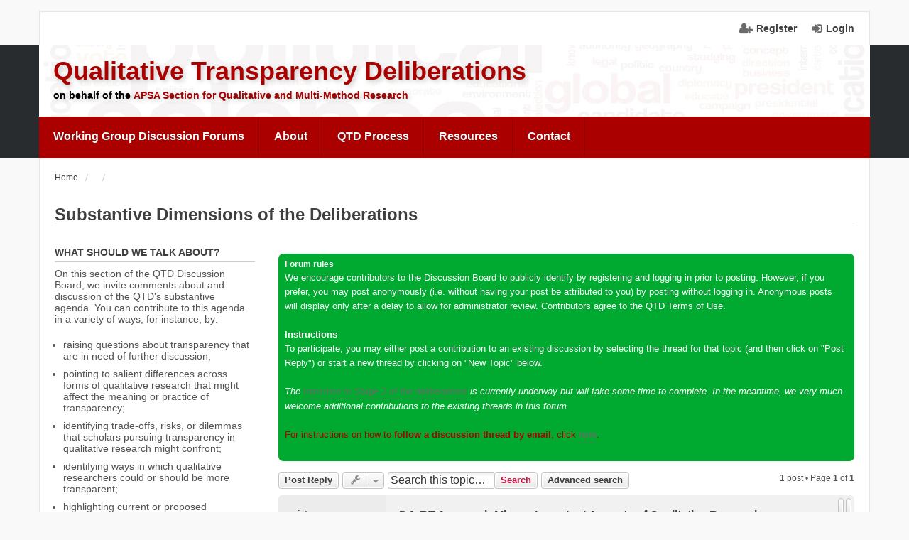

--- FILE ---
content_type: text/html; charset=UTF-8
request_url: https://qualtd.net/viewtopic.php?f=10&t=77&sid=ce7b91fcfecc05e88fa9bf5b0f5295fd
body_size: 9134
content:
<!DOCTYPE html>
<html dir="ltr" lang="en-us">
<head>
<meta charset="utf-8" />
<meta name="viewport" content="width=device-width, initial-scale=1" />

<title>DA-RT Approach Misses Important Aspects of Qualitative Research - Qualitative Transparency Deliberations</title>

  <link rel="alternate" type="application/atom+xml" title="Feed - Qualitative Transparency Deliberations" href="/feed?sid=3517e9a355a09208cf60862a659e5d0a">      <link rel="alternate" type="application/atom+xml" title="Feed - New Topics" href="/feed?sid=3517e9a355a09208cf60862a659e5d0a?mode=topics">    <link rel="alternate" type="application/atom+xml" title="Feed - Forum - Substantive Dimensions of the Deliberations" href="/feed?sid=3517e9a355a09208cf60862a659e5d0a?f=10">  <link rel="alternate" type="application/atom+xml" title="Feed - Topic - DA-RT Approach Misses Important Aspects of Qualitative Research" href="/feed?sid=3517e9a355a09208cf60862a659e5d0a?f=10&amp;t=77">  
  <link rel="canonical" href="https://qualtd.net/viewtopic.php?t=77">

<!--
  phpBB style name: we_universal
  Based on style:   prosilver (this is the default phpBB3 style)
  Original author:  Tom Beddard ( http://www.subBlue.com/ )
  Modified by:      INVENTEA ( https://inventea.com/ )
-->


<link href="./styles/prosilver/theme/stylesheet.css?assets_version=321" rel="stylesheet">
<link href="./styles/we_universal_apsa/theme/stylesheet.css?assets_version=321" rel="stylesheet">
<link href="./styles/prosilver/theme/responsive.css?assets_version=321" rel="stylesheet" media="all and (max-width: 700px)">
<link href="./styles/we_universal_apsa/theme/responsive.css?assets_version=321" rel="stylesheet" media="all and (max-width: 700px)">



<!--[if lte IE 9]>
  <link href="./styles/prosilver/theme/tweaks.css?assets_version=321" rel="stylesheet">
<![endif]-->





<!--[if lt IE 9]>
  <script type="text/javascript" src="./styles/we_universal_apsa/template/html5shiv.min.js"></script>
<![endif]-->


    <!--<script src="./styles/we_universal_apsa/theme/superfish/js/jquery.js"></script>
    <script src="./styles/we_universal_apsa/theme/superfish/js/hoverIntent.js"></script>
    <script src="./styles/we_universal_apsa/theme/superfish/js/superfish.js"></script>
    <script>

    (function($){ //create closure so we can safely use $ as alias for jQuery

      $(document).ready(function(){

        // initialise plugin
        var example = $('#example').superfish({
          //add options here if required
        });

        // buttons to demonstrate Superfish's public methods
        $('.destroy').on('click', function(){
          example.superfish('destroy');
        });

        $('.init').on('click', function(){
          example.superfish();
        });

        $('.open').on('click', function(){
          example.children('li:first').superfish('show');
        });

        $('.close').on('click', function(){
          example.children('li:first').superfish('hide');
        });
      });

    })(jQuery);


    </script>-->


</head>
<body id="phpbb" class="nojs notouch section-viewtopic ltr  logged-out">


<div id="wrap">
  <a id="top" class="anchor" accesskey="t"></a>

  <div class="inventea-headerbar">
    <nav class="inventea-wrapper inventea-userbar">
      <div class="dropdown-container hidden inventea-mobile-dropdown-menu">
    <a href="#" class="dropdown-trigger inventea-toggle"><i class="fa fa-bars"></i></a>
    <div class="dropdown hidden">
        <div class="pointer"><div class="pointer-inner"></div></div>
        <ul class="dropdown-contents" role="menubar">
            <li><a href="https://www.qualtd.net/" role="menuitem"><i class="fa fa-fw fa-home"></i> Home</a></li>            <!--<li><a href="./index.php?sid=3517e9a355a09208cf60862a659e5d0a" role="menuitem"><i class="fa fa-fw fa-globe"></i> Board index</a></li>-->

            
            <li><a href="/help/faq?sid=3517e9a355a09208cf60862a659e5d0a" role="menuitem"><i class="fa fa-fw fa-info-circle"></i> Help</a></li>

            
                            <li><a href="./search.php?sid=3517e9a355a09208cf60862a659e5d0a" role="menuitem"><i class="fa fa-fw fa-search"></i> Search</a></li>
                                                                <li><a href="./search.php?search_id=unanswered&amp;sid=3517e9a355a09208cf60862a659e5d0a" role="menuitem"><i class="fa fa-fw fa-comment-o"></i> Unanswered posts</a></li>
                <li><a href="./search.php?search_id=active_topics&amp;sid=3517e9a355a09208cf60862a659e5d0a" role="menuitem"><i class="fa fa-fw fa-check-circle-o"></i> Active topics</a></li>
            
            
                                                        
                        
                    </ul>
    </div>
</div>

      
      <ul class="linklist bulletin inventea-user-menu" role="menubar">
                  <li class="small-icon icon-logout rightside" data-skip-responsive="true"><a href="./ucp.php?mode=login&amp;redirect=viewtopic.php%3Ff%3D10%26t%3D77&amp;sid=3517e9a355a09208cf60862a659e5d0a" title="Login" accesskey="x" role="menuitem">Login</a></li>
                      <li class="small-icon icon-register rightside" data-skip-responsive="true"><a href="./ucp.php?mode=register&amp;sid=3517e9a355a09208cf60862a659e5d0a" role="menuitem">Register</a></li>
                                  </ul>
    </nav>
  </div>

  <header class="inventea-header">
    <div class="inventea-dashboard" role="banner">
      <!-- //EVENT overall_header_navbar_before -->
      <!-- //INCLUDE navbar_header.html -->

      <div class="inventea-sitename">
        <h1><a href="https://www.qualtd.net/" title="Home">Qualitative Transparency Deliberations</a></h1>
        <!--<span>hosted by the Social Science Research Institute at Duke University on behalf of the APSA Section for Qualitative and Multi-Method Research</span>-->
        <span>on behalf of the <a href="http://www.maxwell.syr.edu/moynihan/cqrm/APSA_s_Qualitative_and_Multi-Method_Research_Section/" target="_blank">APSA Section for Qualitative and Multi-Method Research</a></span>
    </div>
      </div>
  
      <div class="menu-wrapper" role="navigation">
      <ul class="nav" role="menubar">
        <li role="menuitem">
          <a class="primary-link" href="#">Working Group Discussion Forums</a>
          <div class="mega-menu" aria-hidden="true" role="menu">
            <div class="nav-column">
              <h3><a href="https://qualtd.net/viewforum.php?f=12">Cluster I: Fundamentals</a></h3>
              <p class="summary">Working groups considering fundamental questions concerning the pursuit of transparency in qualitative empirical research, which cut across the particular forms of research in which qualitative scholars engage</p>
              <ul>
                <li role="menuitem">
                  <a class="highlight" href="https://qualtd.net/viewforum.php?f=13">I.1. Ontological/Epistemological Priors</a>
                  <p class="summary">How do understandings of transparency turn on ontological and/or epistemological priors?</p>
                </li>
                <li role="menuitem">
                  <a href="https://qualtd.net/viewforum.php?f=14">I.2. Research Ethics: Human Subjects and Research Openness</a>
                  <p class="summary">How should the pursuit of transparency interface with ethical obligations to protect human subjects?</p>
                </li>
                <li role="menuitem">
                  <a href="https://qualtd.net/viewforum.php?f=15">I.3. Power and Institutionalization</a>
                  <p class="summary">Costs, benefits, and practicalities of different ways of institutionalizing the promotion of research transparency – and their interaction with power and resource differentials in the profession</p>
                </li>
              </ul>
              <h3><a href="https://qualtd.net/viewforum.php?f=16">Cluster II: Forms of Evidence</a></h3>
              <p class="summary">Working groups considering what it means to be transparent when working with two kinds of empirical sources commonly considered by qualitative researchers.</p>
              <ul>
                <li role="menuitem"
                  ><a href="https://qualtd.net/viewforum.php?f=17">II.1. Text-based Sources</a>
                  <p class="summary">How are and how should scholars be transparent about working with primary and secondary text-based sources</p>
                </li>
                <li role="menuitem">
                  <a href="https://qualtd.net/viewforum.php?f=18">II.2. Evidence from Researcher Interactions with Human Participants</a>
                  <p class="summary">How are and how should scholars be transparent when using first-hand observations of, or interactions with, human participants as sources</p>
                </li>
              </ul>
            </div>
            <div class="nav-column">
              <h3><a href="https://qualtd.net/viewforum.php?f=19">Cluster III: Analytic Approaches and Methodologies</a></h3>
              <p class="summary">Working groups considering distinctive ways of linking our empirical observations to our interpretations, inferences, or claims</p>
              <ul>
                <li role="menuitem">
                  <a href="https://qualtd.net/viewforum.php?f=20">III.1. Comparative Methods and Process Tracing</a>
                  <p class="summary">How are and how should scholars be transparent in their use of comparative and process-tracing methods?</p>
                </li>
                <li role="menuitem">
                  <a href="https://qualtd.net/viewforum.php?f=21">III.2. Interpretive Methods</a>
                  <p class="summary">What does transparency mean for various interpretive methodologies, and how are its value and limits understood by interpretive scholars?</p>
                  </li>
                <li role="menuitem">
                  <a href="https://qualtd.net/viewforum.php?f=22">III.3. Ethnography and Participant Observation</a>
                  <p class="summary">How are and how should scholars be transparent in their use of ethnographic methods?</p>
                </li>
                <li role="menuitem">
                  <a href="https://qualtd.net/viewforum.php?f=23">III.4. Set-Theoretic Approaches, esp. QCA</a>
                  <p class="summary">How are and how should scholars be transparent in their use of algorithmic forms of analysis of qualitative data?</p>
                </li>
                <li role="menuitem">
                  <a href="https://qualtd.net/viewforum.php?f=24">III.5. Content Analysis</a>
                  <p class="summary">How are and how should scholars be transparent when using non-automated forms of content analysis?</p>
                </li>
              </ul>
            </div>
            <div class="nav-column">
              <h3><a href="https://qualtd.net/viewforum.php?f=25">Cluster IV: Research Settings/Topics</a></h3>
              <p class="summary">Working groups considering particular contexts or substantive topics that raise distinctive issues for the pursuit of transparency.</p>
              <ul>
                <li role="menuitem">
                  <a href="https://qualtd.net/viewforum.php?f=26">IV.1. Authoritarian/Repressive Political Regimes</a>
                  <p class="summary">What are the distinctive transparency challenges that arise for research in authoritarian or repressive political regimes?</p>
                </li>
                <li role="menuitem">
                  <a href="https://qualtd.net/viewforum.php?f=27">IV.2. Settings of Political Violence</a>
                  <p class="summary">What are the distinctive transparency challenges that arise for research in settings of political violence?</p>
                </li>
                <li role="menuitem">
                  <a href="https://qualtd.net/viewforum.php?f=28">IV.3. Vulnerable and Marginalized Populations</a>
                  <p class="summary">What are the distinctive transparency challenges that arise for research in settings of political violence?</p>
                </li>
              </ul>
            </div>
            <div class="nav-column">
              <h3><a href="https://qualtd.net/viewforum.php?f=3">Stage One</a></h3>
              <ul>
                <li role="menuitem"><a href="https://qualtd.net/viewforum.php?f=10">Substantive Dimensions of the Deliberations</a></li>
                <li role="menuitem"><a href="https://qualtd.net/viewforum.php?f=11">The Deliberative Process</a></li>
              </ul>
              <!--<h3 class="highlight">Highlighted Heading</a></h3>
              <ul>
                <li role="menuitem"><a href="#">Item 1</a></li>
                <li role="menuitem"><a href="#">Item 2</a></li>
              </ul>-->
            </div>
            <div style="clear: both;"></div>
          </div>
        </li>
        <li role="menuitem"><a href="https://qualtd.net/page/about">About</a></li>
        <li role="menuitem"><a href="https://qualtd.net/page/qtd-process">QTD Process</a></li>
        <li role="menuitem"><a href="https://qualtd.net/page/resources">Resources</a></li>
        <li role="menuitem"><a href="https://qualtd.net/memberlist.php?mode=contactadmin">Contact</a></li>
      </ul>
    </div>
  </header>

  <div class="inventea-wrapper inventea-content" role="main">
    
    <ul id="nav-breadcrumbs" class="linklist navlinks" role="menubar">
      
                  <li class="small-icon breadcrumbs">
        <span class="crumb" itemtype="http://data-vocabulary.org/Breadcrumb" itemscope=""><a href="https://www.qualtd.net/" data-navbar-reference="home" itemprop="url"><span itemprop="title">Home</span></a></span>                <!--<span class="crumb" itemtype="http://data-vocabulary.org/Breadcrumb" itemscope=""><a href="./index.php?sid=3517e9a355a09208cf60862a659e5d0a" accesskey="h" data-navbar-reference="index" itemprop="url"><span itemprop="title">Board index</span></a></span>-->
                            <span class="crumb" itemtype="http://data-vocabulary.org/Breadcrumb" itemscope="" data-forum-id="3"><a href="" itemprop="url"><span itemprop="title"></span></a></span>
                                      <span class="crumb" itemtype="http://data-vocabulary.org/Breadcrumb" itemscope="" data-forum-id="10"><a href="" itemprop="url"><span itemprop="title"></span></a></span>
                                </li>
          </ul>

    
    

<!--<h2 class="topic-title"><a href="./viewtopic.php?f=10&amp;t=77&amp;sid=3517e9a355a09208cf60862a659e5d0a">DA-RT Approach Misses Important Aspects of Qualitative Research</a></h2>-->
<h2 class="forum-title"><a href="./viewforum.php?f=10&amp;sid=3517e9a355a09208cf60862a659e5d0a">Substantive Dimensions of the Deliberations</a></h2>
<!-- NOTE: remove the style="display: none" when you want to have the forum description on the topic body -->
<aside id ="description"><h3>What should we talk about?</h3>
<p>On this section of the QTD Discussion Board, we invite comments about and discussion of the QTD's substantive agenda.  You can contribute to this agenda in a variety of ways, for instance, by:</p><ul>
<li>raising questions about transparency that are in need of further discussion;</li>
<li>pointing to salient differences across forms of qualitative research that might affect the meaning or practice of transparency;</li>
<li>identifying trade-offs, risks, or dilemmas that scholars pursuing transparency in qualitative research might confront;</li>
<li>identifying ways in which qualitative researchers could or should be more transparent;</li>
<li>highlighting current or proposed transparency practices that merit consideration or require evaluation;</li>
<li>voicing concerns and considerations about research transparency that you believe political scientists should systematically address;</li>
<li>identifying resources that could help inform deliberations over qualitative research transparency.</li></ul>
<p>The comments and discussions that unfold on this site will directly inform the QTD Steering Committee's decisions about how the Working Groups' substantive foci should be defined and about overarching questions that the process as a whole should address.</p><hr><br /></aside>
<section id="main">

  <div class="rules">
    <div class="inner">

          <strong>Forum rules</strong><br />
      <p>We encourage contributors to the Discussion Board to publicly identify by registering and logging in prior to posting. However, if you prefer, you may post anonymously (i.e. without having your post be attributed to you) by posting without logging in. Anonymous posts will display only after a delay to allow for administrator review. Contributors agree to the QTD Terms of Use.<br>
<br>
<strong class="text-strong">Instructions</strong><br>
To participate, you may either post a contribution to an existing discussion by selecting the thread for that topic (and then click on "Post Reply") or start a new thread by clicking on "New Topic" below.<br>
<br>
<em class="text-italics">The <a href="https://www.qualtd.net/page/qtd-process#interim-stage" class="postlink">transition to Stage 2 of the deliberations</a> is currently underway but will take some time to complete.  In the meantime, we very much welcome additional contributions to the existing threads in this forum.</em><br>
<br>
<span style="color:#AA0000">For instructions on how to <strong class="text-strong"> follow a discussion thread by email</strong>, click <a href="https://www.qualtd.net/viewtopic.php?f=10&amp;t=97" class="postlink">here</a>.</span></p>
    
    </div>
  </div>

<div class="action-bar top">

  <div class="buttons">
    
      <a href="./posting.php?mode=reply&amp;f=10&amp;t=77&amp;sid=3517e9a355a09208cf60862a659e5d0a" class="button icon-button reply-icon" title="Post a reply">
      Post Reply    </a>
  
      </div>

  	<div class="dropdown-container dropdown-button-control topic-tools">
		<span title="Topic tools" class="button button-secondary dropdown-trigger dropdown-select">
			<i class="icon fa-wrench fa-fw" aria-hidden="true"></i>
			<span class="caret"><i class="icon fa-sort-down fa-fw" aria-hidden="true"></i></span>
		</span>
		<div class="dropdown">
			<div class="pointer"><div class="pointer-inner"></div></div>
			<ul class="dropdown-contents">
																												<li>
					<a href="./viewtopic.php?f=10&amp;t=77&amp;sid=3517e9a355a09208cf60862a659e5d0a&amp;view=print" title="Print view" accesskey="p">
						<i class="icon fa-print fa-fw" aria-hidden="true"></i><span>Print view</span>
					</a>
				</li>
											</ul>
		</div>
	</div>
  
      <div class="search-box" role="search">
      <form method="get" id="topic-search" action="./search.php?sid=3517e9a355a09208cf60862a659e5d0a">
      <fieldset>
        <input class="inputbox search tiny"  type="search" name="keywords" id="search_keywords" size="20" placeholder="Search this topic…" />
        <button class="button icon-button search-icon" type="submit" title="Search">Search</button>
        <a href="./search.php?sid=3517e9a355a09208cf60862a659e5d0a" class="button icon-button search-adv-icon" title="Advanced search">Advanced search</a>
        <input type="hidden" name="t" value="77" />
<input type="hidden" name="sf" value="msgonly" />
<input type="hidden" name="sid" value="3517e9a355a09208cf60862a659e5d0a" />

      </fieldset>
      </form>
    </div>
  
      <div class="pagination">
      1 post
              &bull; Page <strong>1</strong> of <strong>1</strong>
          </div>
    </div>




      <div id="p164" class="post has-profile bg2">
    <div class="inner">

    <dl class="postprofile" id="profile164">
      <dt class="no-profile-rank no-avatar">
        
        <div class="avatar-container">
                                      </div>
        <div class="profile-name">
                    <strong><span class="username">winters</span></strong>                  </div>
      </dt>
                  
            
    
            
            
    </dl>

    <div class="postbody">
            <div id="post_content164">

            <h3 class="first"><a href="#p164">DA-RT Approach Misses Important Aspects of Qualitative Research</a></h3>

                          <ul class="post-buttons">
                                                    <li>
              <a href="/post/164/report?sid=3517e9a355a09208cf60862a659e5d0a" title="Report this post" class="button icon-button report-icon"><span>Report this post</span></a>
            </li>
                                                    <li>
              <a href="./posting.php?mode=quote&amp;f=10&amp;p=164&amp;sid=3517e9a355a09208cf60862a659e5d0a" title="Reply with quote" class="button icon-button quote-icon"><span>Quote</span></a>
            </li>
                            </ul>
              
            <p class="author"><a href="./viewtopic.php?p=164&amp;sid=3517e9a355a09208cf60862a659e5d0a#p164"><span class="imageset icon_post_target" title="Post">Post</span></a><!-- <span class="responsive-hide">by <strong><span class="username">winters</span></strong> &raquo; </span> -->Mon Apr 25, 2016 3:43 am </p>
      
      
      
      <div class="content">What is the essence of interpretation and analysis in Comparative Politics? A big part of it is not just having &quot;data&quot; or &quot;evidence.&quot; It is also the investment of years building the capacity even to know what you are observing and to recognize its significance in context. This is what makes people authorities in a field. It is the accumulation of experience and expertise that allows for meaningful interpretation in the first place. And it is rooted in a mastery of languages, cultures, histories, and other nuances of places, populations, groups, and communities. Colleagues working on the US (who set DA-RT in motion) take these skills and insights for granted because they only focus on &quot;home-America&quot; where everything is relatively familiar. <br /><br />Someone in an Indonesian, Vietnamese, or Filipino legislature could say or do something that has an apparent meaning to US-focused observers, but a very different (or possibly even opposite) meaning to someone who has a subtle understanding of these places. Speaking just for myself, it has taken decades to develop the knowledge needed for interpreting the not-always-evident evidence. And this didn't just come from reading books and articles over the years (which someone could presumably &quot;cram&quot; to replicate). It came also from hundreds of conversations, experiences, observations, people telling their stories, and listening to people from these places trying to interpret as well. And it came from lots of mistakes. You learn to triangulate and piece disparate elements together to make sense of things that are very hard to figure out.<br /><br />This is related to a second point already touched on by Mimi Keck. Part of the problem with the whole survey-dataset-IRB image of research is that many of us have made scores of visits to the places we study that are not necessarily part of a formal research plan or episode. And yet during those visits, you had a chance to meet a labor leader, an NGO activist, or whomever. And during those conversations, interviews, lunches, or wedding receptions (even funerals and circumcisions!), you took out your notebook and wrote down what was said -- possibly as summary or maybe scribbling direct quotations. You knew what you were hearing was important, but you knew you might not need it or use it immediately. By my last count, I have 18 such notebooks filled with material, 49 (long) recordings of people I talked to from presidents and prime ministers to newspaper editors and oligarchs to peasant protesters and garbage pickers. And I have many more recordings I dictated to myself after various meetings, just to capture what was said while it was still fresh. It's an ordered hodge-podge of things that I have reviewed several times and drawn from for my work.<br /><br />To &quot;replicate&quot; this, someone would have to replicate the entire range of my encounters with the places and people I've spent decades studying. Indeed, some people are fairly close approximations -- because they are themselves experts and authorities on these same places. Thankfully, a key part of the process of publishing includes editors sending our writings to such very informed people for their critical assessments.<br /><br />The DA-RT initiative represents a hopelessly narrow slice of what good research is, how useful information is gathered, and how illuminating debate is advanced. Sometimes research involves IRB-cleared survey instruments and planned research episodes. But many times research happens when it does and looks nothing like what is in the minds of the people pushing this agenda. I take the honesty and integrity of colleagues in the academy as high unless proven otherwise. I can question their research and conclusions based on many dimensions of the work (what it asks, what it fails to ask, what evidence is present or lacking) without having to say &quot;prove to me the evidence is actually real or accurate.&quot; For some limited kinds of research or analysis, appending datasets or other materials may make sense. But for others, it simply does not. If you want to replicate Ben Anderson's insights about the Javanese concept of power or reproduce his analyses in Imagined Communities, I invite you read what he read, go where he went, talk to the people he engaged with, and retrace the pilgrimages he made.<br /><br />Jeffrey Winters<br />Northwestern University</div>
      <br />
      <a href="./posting.php?mode=quote&amp;f=10&amp;p=164&amp;sid=3517e9a355a09208cf60862a659e5d0a" title="Reply with quote" class="button icon-button reply-icon">Post Reply</a>
      
                  
                  
            </div>

    </div>

    <div class="back2top"><a href="#top" class="top" title="Top"><i class="fa fa-rotate-270 fa-play-circle"></i></a></div>

    </div>
  </div>

  <hr class="divider" />
  


<div class="action-bar bottom">
  <div class="buttons">
    
      <a href="./posting.php?mode=reply&amp;f=10&amp;t=77&amp;sid=3517e9a355a09208cf60862a659e5d0a" class="button icon-button reply-icon" title="Post a reply">
      Post Reply    </a>
  
      </div>

  	<div class="dropdown-container dropdown-button-control topic-tools">
		<span title="Topic tools" class="button button-secondary dropdown-trigger dropdown-select">
			<i class="icon fa-wrench fa-fw" aria-hidden="true"></i>
			<span class="caret"><i class="icon fa-sort-down fa-fw" aria-hidden="true"></i></span>
		</span>
		<div class="dropdown">
			<div class="pointer"><div class="pointer-inner"></div></div>
			<ul class="dropdown-contents">
																												<li>
					<a href="./viewtopic.php?f=10&amp;t=77&amp;sid=3517e9a355a09208cf60862a659e5d0a&amp;view=print" title="Print view" accesskey="p">
						<i class="icon fa-print fa-fw" aria-hidden="true"></i><span>Print view</span>
					</a>
				</li>
											</ul>
		</div>
	</div>

  
  
      <div class="pagination">
      1 post
              &bull; Page <strong>1</strong> of <strong>1</strong>
          </div>
    <div class="clear"></div>
</div>


<div class="action-bar actions-jump">
		<p class="jumpbox-return">
		<a href="./viewforum.php?f=10&amp;sid=3517e9a355a09208cf60862a659e5d0a" class="left-box arrow-left" accesskey="r">
			<i class="icon fa-angle-left fa-fw icon-black" aria-hidden="true"></i><span>Return to “Substantive Dimensions of the Deliberations”</span>
		</a>
	</p>
	
		<br /><br />
	</div>

</section>
					</div>

	<div class="inventea-footer-wrapper">
		<div class="inventea-footer" role="contentinfo">
			<div class="footer-links">
				<nav role="navigation">
	<ul id="nav-footer" class="linklist" role="menubar">
		<li class="small-icon breadcrumbs">
			<span class="crumb"><a href="https://www.qualtd.net/" data-navbar-reference="home">Home</a></span>						<!-- <span class="crumb"><a href="./index.php?sid=3517e9a355a09208cf60862a659e5d0a" data-navbar-reference="index">Board index</a></span> -->
					</li>

						<li class="small-icon" data-last-responsive="true"><a href="./memberlist.php?mode=contactadmin&amp;sid=3517e9a355a09208cf60862a659e5d0a" role="menuitem">Contact us</a></li>
				
		<li class="small-icon"><a href="./ucp.php?mode=delete_cookies&amp;sid=3517e9a355a09208cf60862a659e5d0a" data-ajax="true" data-refresh="true" role="menuitem">Delete all board cookies</a></li>
				<li>All times are <abbr title="America/New York">UTC-05:00</abbr></li>
			</ul>
</nav>
				<nav role="navigation">
	<!--<div class="inventea-posts-menu">
		<ul class="inventea-menu" role="menubar">
			
																			<li><a href="./search.php?search_id=unanswered&amp;sid=3517e9a355a09208cf60862a659e5d0a" role="menuitem">Unanswered posts</a></li>
				<li><a href="./search.php?search_id=active_topics&amp;sid=3517e9a355a09208cf60862a659e5d0a" role="menuitem">Active topics</a></li>
			
					</ul>
	</div>-->

	<div class="forum-menu">
		<ul class="inventea-menu" role="menubar">
			
			<li><a href="/help/faq?sid=3517e9a355a09208cf60862a659e5d0a" rel="help" title="Frequently Asked Questions" role="menuitem">Help</a></li>
			<li><a href="./search.php?sid=3517e9a355a09208cf60862a659e5d0a" role="menuitem">Search</a></li>
														
						
					</ul>
	</div>
</nav>
			</div>
			<footer class="inventea-credits">
			<!--<p>created by <a href="https://ssri.duke.edu/" class="postlink" target="_blank">Social Science Research Institute</a> at Duke University</p>-->
      <a href="https://qualtd.net/page/nsfdisclaimer" target="_blank"><img class="footer-logo" src="./styles/we_universal_apsa/theme/images/nsflogo.png" width="210" /></a>
      <a href="https://ssri.duke.edu/" target="_blank"><img class="footer-logo" src="./styles/we_universal_apsa/theme/images/ssri-logo.png" width="210" /></a>
     <a href="https://www.hfp.tum.de/" target="_blank"><img class="footer-logo" src="./styles/we_universal_apsa/theme/images/TUM_FK_HFP_MS.png" width="210"/></a>
				<!--				Powered by <a href="https://www.phpbb.com/">phpBB</a>&reg; Forum Software &copy; phpBB Limited<br />
				<a href="https://www.phpbb.com/customise/db/translation/american_english/">American English Language Pack</a> &copy; <a href="https://www.maelsoucaze.com/">Maël Soucaze</a><br />				Style we_universal created by <a href="https://inventea.com/" title="phpBB styles, HTML5 &amp; CSS3 templates">INVENTEA</a>-->
											</footer>
		</div>
	</div>

	<div id="darkenwrapper" data-ajax-error-title="AJAX error" data-ajax-error-text="Something went wrong when processing your request." data-ajax-error-text-abort="User aborted request." data-ajax-error-text-timeout="Your request timed out; please try again." data-ajax-error-text-parsererror="Something went wrong with the request and the server returned an invalid reply.">
		<div id="darken">&nbsp;</div>
	</div>

	<div id="phpbb_alert" class="phpbb_alert" data-l-err="Error" data-l-timeout-processing-req="Request timed out.">
		<a href="#" class="alert_close"></a>
		<h3 class="alert_title">&nbsp;</h3><p class="alert_text"></p>
	</div>
	<div id="phpbb_confirm" class="phpbb_alert">
		<a href="#" class="alert_close"></a>
		<div class="alert_text"></div>
	</div>

	</div>

<script type="text/javascript" src="./assets/javascript/jquery-3.5.1.min.js?assets_version=321"></script>
<script type="text/javascript" src="./assets/javascript/core.js?assets_version=321"></script>


<script src="./styles/prosilver/template/forum_fn.js?assets_version=321"></script>
<script src="./styles/prosilver/template/ajax.js?assets_version=321"></script>


</body>
<script>
function addTargetToExternalLinks() {
  for(var anchors = document.getElementsByTagName("a"), a = 0;a < anchors.length;a++) {
    var anchor = anchors[a];
    anchor.getAttribute("href") && anchor.hostname !== location.hostname && (anchor.target = "_blank")
  }
}
;
addTargetToExternalLinks();
</script>

</html>


--- FILE ---
content_type: text/css
request_url: https://qualtd.net/styles/we_universal_apsa/theme/ssri-tweaks.css
body_size: 6122
content:

h1, h2, h3, h4 {
  font-weight: bold !important;
}
p {
  font-size: 13px;
  line-height: 20px;
  margin-bottom: 20px;
}
li {
  margin: 0 0 9px;
  padding: 0;
}
.inventea-headerbar ul.linklist > li {
  font-size: 14px;
  font-weight: bold;
}
.inventea-dashboard {
  background: rgba(0, 0, 0, 0) url("./images/qtd-header4.jpg") no-repeat scroll center center / cover ;
  min-height: 100px;
  position: relative;
}
.inventea-sitename {
  color: #000000;
  font-size: 14px;
  padding: 15px 20px;
}
.inventea-sitename h1 {
  font-size: 36px;
  text-shadow: 3px 3px 6px #ccc;
}
.inventea-sitename span {
  font-size: 14px;
  font-weight: bold;
  text-shadow: 3px 3px 6px #ccc;
}
.inventea-sitename a {
  color: #aa0000;
}
aside#description {
  float: left;
  margin-right: 3%;
  width: 25%;
  font-size: 14px;
  line-height: normal;
}
#description h3:first-child {
  margin-top: 0;
}
aside#description p {
  font-size: 14px;
  line-height: normal;
}

#description ul {
  font-size: 14px;
  margin-left: 12px;
}
#description li {
  margin-bottom: 9px;
}
section#main {
  float: left;
  width: 72%;
}
h2.forum-title, h2.topic-title, h2.titlespace, .pages-content h2.titlespace {
  border-bottom: 1px solid #cccccc;
  color: #28313f;
  font-size: 2em;
  font-weight: bold;
  margin-bottom: 30px !important;
}
h2.forum-title a:hover, h2.topic-title a:hover {
  text-decoration: none;
}
#primary-nav-menu {
  background-color: #aa0000;
  margin: auto;
  width: 95%;
  max-width: 1170px;
}
#primary-nav-menu::after, #primary-nav-menu ul::after {
  clear: both;
  content: ".";
  display: block;
  height: 0;
  line-height: 0;
  visibility: hidden;
}
#primary-nav-menu ul li a {
  font-size: 14px;
}
.sf-menu {
  width: 100%;
}
.sf-menu li:first-child a {
  border-left: none;
}
.sf-menu li:last-child {
  border-right: 1px solid #fff;
}
.sf-menu ul li:last-child {
  border: medium none;
}
.sf-menu .primary-link {
  text-transform: uppercase;
}
.content {
  font-family: Tahoma,Helvetica,Arial,sans-serif;
}
.home-quote {
  margin: 20px;
  padding: 20px;
}
.home-quote::before {
  content: none;
}
div.rules {
  background-color: #00aa30;
  color: #ffffff;
}
div.rules, p.rules {
  background-color: #00aa30;
  border: medium none;
  padding: 6px 9px;
}
.profile-name {
  text-align: left;
}
.profile-name strong {
  font-weight: bold;
}
.postprofile dd.profile-rank {
  margin: 12px 0;
  text-align: left;
}
.post .inner {
  table-layout: fixed;
}
.post .postbody, .search .postbody {
  width: 100%;
}
form#login #viewonline, form#login label[for="viewonline"] {
  display: none;
}
body.section-posting.logged-out input#username,
 body.section-posting.logged-out [for="username"] {
    display: none;
}
ul.bullet-list {
  list-style-type: disc;
}
.jump-menu h3 {
  font-weight: bold;
}
.jump-menu ul {
  margin-left: 15px;
}
.pages-content p {
  margin-top: 10px !important;
}
.pages-content h2 {
  margin: 20px 0 0 !important;
}
.pages-content blockquote {
  margin: 20px 0;
  padding: 10px;
}
.pages-content blockquote::before {
  content: none;
}
.forum-menu {
  float: right;
}
.inventea-footer a:focus, .inventea-footer a:hover, .inventea-footer a:active {
  color: #ffffff;
}
.footer-links {
  float: right;
  
}

@media only screen and (max-width: 1024px) {
  #primary-nav-menu {
  max-width: 1024px;
} 
  aside#description {
    float: none;
    margin-right: 0;
    width: 100%;
  }
  section#main {
    float: none;
    width: 100%;
  }
  .footer-links {
    float: none;
  }
  .inventea-credits {
    clear: both;
  }
  #nav-footer {
    float: none;
  }
  .forum-menu {
    float: none;
  }
}

@media all and (max-width: 850px) {
  .nav-column {
  /*float: none;*/
  padding: 1.5%;
  width: 45%;
}
  .nav-column .summary {
    display: none;
  }
}

@media all and (max-width: 700px) {
  .menu-wrapper {
    width: 100%;
  }

  .nav {
    width: 100%;
    cursor: default; 
    display: block;
    position: static;
  }

  .nav > li {
    float: none;
    border-top: 1px solid #B70000;
    border-bottom: 1px solid #900000;
  }
 .nav > li:hover {
    float: none;
    border-top: 1px solid #B70000;
    border-bottom: 1px solid #B70000;
  }

.nav > li > a {
position: static;

}
  .mega-menu {
    padding: 0 1em 0 2em;
    background: #B70000;
    border: none;
    opacity: 1;
    position: static;
    visibility: visible;
    width: 100%;
    display: block;
  }

  li:hover > .mega-menu {
  /*opacity: 1;
  overflow: visible;
  visibility: visible;*/
  display: block;
}

.nav > li > a {
border: none;
color: #ffffff;
position: static;
transition-property: none;
}

 .nav-column {
    /*float: none;*/
    padding: 1.5%;
    width: 100%;
  }

  .nav-column ul {
    margin: 0 1em 0 1em;
  }

.nav-column a {
  color: #ffffff;
  display: block;
  font-weight: bold;
  line-height: 1.75;
}
.nav-column a:hover {
  color: #ffffff;
  text-decoration: underline;
}
.nav-column li a{
  font-size: 0.75em;
}
.nav-column h3 {
  margin: 5px 0 0 0 !important;
  border: none;
  font-size: .95em;
  font-weight: bold;
  line-height: 1.15;
  margin: 1.25em 0 .75em;
  text-transform: uppercase;
}
.nav-column h3 a {
  color: #ffffff;
}

}


 /* #primary-nav-menu {
    border: 0 none;
    border-radius: 0;
    padding: 0;
    width: 100%;
  }
  #primary-nav-menu ul li, #primary-nav-menu.align-center, #primary-nav-menu.align-right {
    border: medium none;
    display: block;
    float: none;
  }
  .sf-menu a {
    border: medium none;
  }
  .sf-menu ul {
    box-shadow: none;
    display: block;
    position: initial;
  }
  .sf-menu ul li {
    padding-left: 20px;
  }
  .sf-arrows .sf-with-ul::after {
    border: medium none;
  }
  aside#description {
    float: none;
    margin-right: 0;
    width: 100%;
  }
  section#main {
    float: none;
    width: 100%;
  }*/
}
